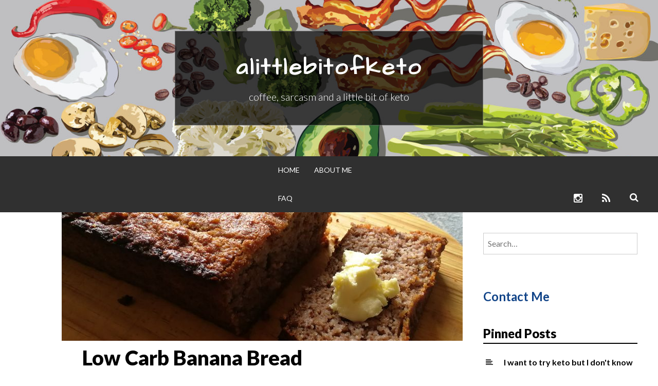

--- FILE ---
content_type: text/html; charset=UTF-8
request_url: https://alittlebitofketo.com/tags/Recipe
body_size: 6582
content:
<!DOCTYPE html>
<html class="no-js" lang="en-GB">
<head>
    <meta charset="utf-8" />
    <meta name="viewport" content="width=device-width, initial-scale=1">
    <title>alittlebitofketo |coffee, sarcasm and a little bit of keto    </title>
    <link rel="profile" href="https://gmpg.org/xfn/11">

    <link rel='stylesheet' id='simone-style-css' href='/theme/simone//style.css' type='text/css' media='all'/>        <link rel='stylesheet' id='my-simone-layout-style' href='/theme/simone//layouts/content-sidebar.css' type='text/css' media='all'/>    <link rel='stylesheet' id='' href='//fonts.googleapis.com/css?family=Lato:100,300,400,400italic,700,900,900italic|PT+Serif:400,700,400italic,700italic' type='text/css' media='all'/>    <link rel='stylesheet' id='simone_fontawesome' href='/theme/simone/fonts/font-awesome/css/font-awesome.min.css' type='text/css' media='all'/>
    <link rel='stylesheet' type='text/css' href='//fonts.googleapis.com/css?family=Architects+Daughter' />

    <script src='//code.jquery.com/jquery-1.11.0.min.js'></script>
    <script type='text/javascript' src='/theme/simone/js/navigation.js'></script>
    <script type='text/javascript' src='/theme/simone/js/hide-search.js'></script>
    <script type='text/javascript' src='/theme/simone/js/superfish.min.js'></script>
    <script type='text/javascript' src='/theme/simone/js/superfish-settings.js'></script>
    <script type='text/javascript' src='/theme/simone/js/masonry.min.js'></script>
    <script type='text/javascript' src='/theme/simone/js/masonry-settings.js'></script>
    <script type='text/javascript' src='/theme/simone/js/enquire.min.js'></script>
    <script type='text/javascript' src='/theme/simone/js/skip-link-focus-fix.js'></script>

    <style type="text/css">
        .site-branding {
            background:#0587bf;
        }

        .category-list a:hover,
        .entry-meta a:hover,
        .tag-links a:hover,
        .widget-area a:hover,
        .nav-links a:hover,
        .comment-meta a:hover,
        .continue-reading a,
        .entry-title a:hover,
        .entry-content a,
        .comment-content a {
            color:#148;
        }

        .border-custom {
            border:#148 solid 1px;
        }

        .site-title a,
        .site-description {
            color:#FFF;
        }
    </style>    
	<script>
    (function(i,s,o,g,r,a,m){i['GoogleAnalyticsObject']=r;i[r]=i[r]||function(){
                (i[r].q=i[r].q||[]).push(arguments)},i[r].l=1*new Date();a=s.createElement(o),
            m=s.getElementsByTagName(o)[0];a.async=1;a.src=g;m.parentNode.insertBefore(a,m)
    })(window,document,'script','//www.google-analytics.com/analytics.js','ga');

    ga('create', 'UA-99629421-1', 'alittlebitofketo.com');
    ga('send', 'pageview');
</script>
	<meta property="fb:app_id" content="&lt;your-facebook-app-id&gt;"/>
<meta property="og:url" content="https://alittlebitofketo.com/tags/Recipe"/>
	<meta name="generator" content="Bolt">
	<link rel="canonical" href="https://alittlebitofketo.com/tags/Recipe">
</head>

<body class="home blog custom-backgroundhome">
	<div id="fb-root"></div>
<script>(function(d, s, id) {
  var js, fjs = d.getElementsByTagName(s)[0];
  if (d.getElementById(id)) return;
  js = d.createElement(s); js.id = id;
  js.src = "//connect.facebook.net/en_GB/sdk.js#xfbml=1&version=v2.7&appId=&lt;your-facebook-app-id&gt;";
  fjs.parentNode.insertBefore(js, fjs);
}(document, 'script', 'facebook-jssdk'));</script>
<div id="page" class="hfeed site">

    <header id="masthead" class="site-header" role="banner">
            <a class="skip-link screen-reader-text" href="#content">Skip to content</a>

            <div class="site-branding header-background-image" style="background-image: url('/theme/simone//images/banner4.jpg')">

                    <div class="title-box">
            <h1 class="site-title"><a href="/" rel="home">alittlebitofketo</a></h1>
            <h2 class="site-description">coffee, sarcasm and a little bit of keto</h2>
                    </div>
        </div>

        <nav id="site-navigation" class="main-navigation clear" role="navigation">
                    <h1 class="menu-toggle"><a href="#">Menu</a></h1><nav class="main"><ul class="bolt-menu"><li class="index-1 first"><a href="/" title='Homepage.' class='first'>Home
        </a></li><li class="index-2"><a href="/page/about" title='' class=''>About Me
        </a></li><li class="index-3 last"><a href="/page/faq" title='' class=''>FAQ
        </a></li></ul></nav>
                        <div class="search-toggle">
                            <i class="fa fa-search"></i>
                            <a href="#search-container" class="screen-reader-text">Search</a>
                        </div>                    <div id="menu-social" class="menu-social">
                        <ul id="menu-social-items" class="menu-items">                            <li>
                                <a href="https://www.instagram.com/alittlebitofketo/" title="Instagram"><span class="screen-reader-text">Instagram</span></a>
                            </li>                            <li>
                                <a href="https://alittlebitofketo.com/rss/feed.xml" title="RSS"><span class="screen-reader-text">RSS</span></a>
                            </li>                        </ul>
                    </div>
        </nav><!-- #site-navigation -->

                <div id="header-search-container" class="search-box-wrapper clear hide">
            <div class="search-box clear"><form role="search" method="get" class="search-form" action="/search">
    <label>
        <span class="screen-reader-text">Search for:</span>
        <input type="search" class="search-field" value="" placeholder="Search…" name="search" />
    </label>
    <input type="submit" class="search-submit" value="Search" />
</form>            </div>
        </div>

    </header><!-- #masthead -->

    <div id="content" class="site-content">

	<div id="primary" class="content-area">
		<main id="main" class="site-main" role="main">        	<article>

			    <div class="index-box has-thumbnail">                    <div class="small-index-thumbnail clear">
                        <a href="/files/2018-03/banner58.jpg">
                            <img width="780" height="250" src="/thumbs/780x250c/2018-03/banner58.jpg" class="attachment-index-thumb wp-post-image" alt="2018-03/banner58.jpg">
                        </a>
                    </div>

				<header class="entry-header">
					<h1 class="entry-title">Low Carb Banana Bread</h1><div class="entry-meta">
    <span class="byline">Written by
        <span class="author vcard">
            <strong>Liz</strong>
        </span>
    </span>
    <span class="mobile-hide"> on </span>
    <span class="posted-on">
            <time class="entry-date published" datetime="2018-03-18T12:53:38+00:00">March 18, 2018</time>
    </span>    </span>
</div>

				</header><!-- .entry-header -->

				<div class="entry-content"><p style="text-align: justify;">Banana bread is one of those things that I wasn't sure I would ever have again. I was never much of a fruit eater before keto, but I LOVED banana bread. Waide's been introducing more fruit into his diet and since we had bananas in the house, I decided to try make some. I wasn't expecting much but this was one of the best "first try" recipes that I've ever done. I love keto baking!</p>


				</div>    <footer class="entry-footer continue-reading">
        <a href="/post/low-carb-banana-bread" title="Low Carb Banana Bread" rel="bookmark">
            Read <span aria-hidden="true">thePost</span><i class="fa fa-arrow-circle-o-right"></i>
            <span class="screen-reader-text">Low Carb Banana Bread</span>
        </a>
    </footer>	
        	</article>        	<article>

			    <div class="index-box has-thumbnail">                    <div class="small-index-thumbnail clear">
                        <a href="/files/2017-12/banner55.jpg">
                            <img width="780" height="250" src="/thumbs/780x250c/2017-12/banner55.jpg" class="attachment-index-thumb wp-post-image" alt="2017-12/banner55.jpg">
                        </a>
                    </div>

				<header class="entry-header">
					<h1 class="entry-title">Rosemary's Rhubarb Pie</h1><div class="entry-meta">
    <span class="byline">Written by
        <span class="author vcard">
            <strong>Liz</strong>
        </span>
    </span>
    <span class="mobile-hide"> on </span>
    <span class="posted-on">
            <time class="entry-date published" datetime="2017-12-11T19:50:14+00:00">December 11, 2017</time>
    </span>    </span>
</div>

				</header><!-- .entry-header -->

				<div class="entry-content"><p style="text-align: justify;">Lets preface this with: I don't usually tell my life story before recipes, I don't believe you guys want to hear about why I decided to make this specific meal for whoever I made it for and how they all went nuts about it and why it's connected to my childhood in some way. You're here for the food. That's okay, so am I.</p>

<p style="text-align: justify;">That being said, this recipe holds a very special significance for me. My grandmother taught me a lot about baking and cooking. She was one awesome lady. Everyone loved her, you couldn't help it. She would invite you for lunch, teach you how to do something creative, feed you a roast of some kind and then give you a slice of pie. Her pies were famous. If you had the chance to have a mulberry or rhubarb pie at Aunty Rose's house; you did not turn that down. Those things were amazing. When I started keto I had to reconcile that there were a few things in my life that I would never eat again. My grandmother's pies, fruit mince pies and Christmas pudding. I was okay with all of this. I focused on what I could eat: cheese. My mother is a little more stubborn than I am. She decided that there was no way she was going to let this go. </p>

<p style="text-align: justify;">A few months ago she asked me for help coming up with a pie crust recipe. So we looked at Rosie's original recipe and figured out how to convert the carbs to well, not carbs. We had to try it a few times but when we finally got it to work... I almost couldn't believe this thing was real. We had made a pie crust that rivalled the real thing.</p>

<p style="text-align: justify;">I know that sounds almost too good to be true but this crust browns nicely, it's flakey, it keeps its shape, the coconut flavour isn't strong at all and the best part: you can use it in savoury pies as well (with a bit of adjustment). My next mission - using it to make mince pies!</p>


				</div>    <footer class="entry-footer continue-reading">
        <a href="/post/rosemary-s-rhubarb-pie" title="Rosemary&#039;s Rhubarb Pie" rel="bookmark">
            Read <span aria-hidden="true">thePost</span><i class="fa fa-arrow-circle-o-right"></i>
            <span class="screen-reader-text">Rosemary's Rhubarb Pie</span>
        </a>
    </footer>	
        	</article>        	<article>

			    <div class="index-box has-thumbnail">                    <div class="small-index-thumbnail clear">
                        <a href="/files/2017-10/banner53.jpg">
                            <img width="780" height="250" src="/thumbs/780x250c/2017-10/banner53.jpg" class="attachment-index-thumb wp-post-image" alt="2017-10/banner53.jpg">
                        </a>
                    </div>

				<header class="entry-header">
					<h1 class="entry-title">Ginger Pork Meatballs</h1><div class="entry-meta">
    <span class="byline">Written by
        <span class="author vcard">
            <strong>Liz</strong>
        </span>
    </span>
    <span class="mobile-hide"> on </span>
    <span class="posted-on">
            <time class="entry-date published" datetime="2017-10-18T18:51:44+00:00">October 18, 2017</time>
    </span>    </span>
</div>

				</header><!-- .entry-header -->

				<div class="entry-content"><p style="text-align: justify;">I'm a bit obsessed with pork at the moment, cooking it at every opportunity. Pork belly, pork dumplings, pork chops and tonight I made pork meatballs. They were incredible. I served them on a bed of fried cabbage and boiled green beans with melted butter.</p>

<p><strong>Meal ideas:</strong></p>

<ul>
<li>Fried cabbage and meatballs</li>
    <li>Meatball casserole with sour cream, broccoli and grated cheese</li>
    <li>Meatballs and roast veg</li>
    <li>Zughetti and meatballs with a tomato based sauce</li>
    <li>Cauliflower egg fried rice and pork meatballs</li>
    <li>Meatballs and sauerkraut</li>
</ul>

				</div>    <footer class="entry-footer continue-reading">
        <a href="/post/ginger-pork-meatballs" title="Ginger Pork Meatballs" rel="bookmark">
            Read <span aria-hidden="true">thePost</span><i class="fa fa-arrow-circle-o-right"></i>
            <span class="screen-reader-text">Ginger Pork Meatballs</span>
        </a>
    </footer>	
        	</article>        	<article>

			    <div class="index-box has-thumbnail">                    <div class="small-index-thumbnail clear">
                        <a href="/files/2017-09/banner47.jpg">
                            <img width="780" height="250" src="/thumbs/780x250c/2017-09/banner47.jpg" class="attachment-index-thumb wp-post-image" alt="2017-09/banner47.jpg">
                        </a>
                    </div>

				<header class="entry-header">
					<h1 class="entry-title">Pecan Flour</h1><div class="entry-meta">
    <span class="byline">Written by
        <span class="author vcard">
            <strong>Liz</strong>
        </span>
    </span>
    <span class="mobile-hide"> on </span>
    <span class="posted-on">
            <time class="entry-date published" datetime="2017-09-04T14:02:22+00:00">September  4, 2017</time>
    </span>    </span>
</div>

				</header><!-- .entry-header -->

				<div class="entry-content"><p style="text-align: justify;">A lot of my recipes use pecan flour as the keto friendly flour replacement. I accidentally discovered this magical stuff last year when my friend started selling pecan oil. I was a bit sceptical at first because I was not previously a fan of pecans. Boy was I ever wrong. This flour bakes so well and, in my opinion, the flavour complements other flavours beautifully. It pairs really well with savoury flavours (meatballs etc.), spicy flavours (ginger, pumpkin spice etc.), and even chocolate.</p>

<p style="text-align: justify;">It has roughly the same amount of carbs as almond flour but quite a lot less calories because it has half the fat. </p>

<p><img alt="" src="/files/2017-09/Pecan%20Flour/1.jpg" style="width: 832px; height: 150px;"></p>


				</div>    <footer class="entry-footer continue-reading">
        <a href="/post/pecan-flour" title="Pecan Flour" rel="bookmark">
            Read <span aria-hidden="true">thePost</span><i class="fa fa-arrow-circle-o-right"></i>
            <span class="screen-reader-text">Pecan Flour</span>
        </a>
    </footer>	
        	</article>        	<article>

			    <div class="index-box has-thumbnail">                    <div class="small-index-thumbnail clear">
                        <a href="/files/2017-08/banner39.jpg">
                            <img width="780" height="250" src="/thumbs/780x250c/2017-08/banner39.jpg" class="attachment-index-thumb wp-post-image" alt="2017-08/banner39.jpg">
                        </a>
                    </div>

				<header class="entry-header">
					<h1 class="entry-title">Thai-Style Chicken Soup</h1><div class="entry-meta">
    <span class="byline">Written by
        <span class="author vcard">
            <strong>Liz</strong>
        </span>
    </span>
    <span class="mobile-hide"> on </span>
    <span class="posted-on">
            <time class="entry-date published" datetime="2017-08-06T10:15:47+00:00">August  6, 2017</time>
    </span>    </span>
</div>

				</header><!-- .entry-header -->

				<div class="entry-content"><p style="text-align: justify;">I am obsessed with Thai flavours at the moment and this soup ticks all the right Thai food boxes. I got dried lemongrass leaves from my mom so I have been adding it to all my food lately. This soup is a variation of my traditional chicken soup, so, if you don't like Thai food, you can easily substitute the flavours with others flavours like more traditional herbs, basil, rosemary etc.</p>

<p style="text-align: justify;"><strong>Ingredients:</strong></p>

<ul>
<li style="text-align: justify;">6 chicken pieces (thighs/breasts) - remove the skin and set aside for other recipes</li>
    <li style="text-align: justify;">chicken stock (1 bullion cube and boiling water is fine, but I often use frozen stock from other meals)</li>
    <li style="text-align: justify;">2 bay leaves</li>
    <li style="text-align: justify;">6 garlic cloves</li>
    <li style="text-align: justify;">thyme</li>
    <li style="text-align: justify;">chilli flakes</li>
    <li style="text-align: justify;">lemongrass</li>
    <li style="text-align: justify;">3 slices of fresh ginger (or 1 tsp. of ginger powder)</li>
    <li style="text-align: justify;">mushrooms (I used a mixture of white button mushrooms and shimeji)</li>
    <li style="text-align: justify;">bok choy</li>
    <li style="text-align: justify;">2 eggs</li>
    <li style="text-align: justify;">cilantro (optional)</li>
    <li style="text-align: justify;">Thai spices (I use a premix called <a href="http://capeherb.co.za/exotic_spice_boxes_thai7.php">Thai 7 spice</a> - sugar/starch filler free)</li>
    <li style="text-align: justify;">salt &amp; pepper</li>
</ul>

				</div>    <footer class="entry-footer continue-reading">
        <a href="/post/thai-chicken-soup" title="Thai-Style Chicken Soup" rel="bookmark">
            Read <span aria-hidden="true">thePost</span><i class="fa fa-arrow-circle-o-right"></i>
            <span class="screen-reader-text">Thai-Style Chicken Soup</span>
        </a>
    </footer>	
        	</article>        	<article>

			    <div class="index-box has-thumbnail">                    <div class="small-index-thumbnail clear">
                        <a href="/files/2017-08/1501620768_banner37.jpg">
                            <img width="780" height="250" src="/thumbs/780x250c/2017-08/1501620768_banner37.jpg" class="attachment-index-thumb wp-post-image" alt="2017-08/1501620768_banner37.jpg">
                        </a>
                    </div>

				<header class="entry-header">
					<h1 class="entry-title">Beef Stew</h1><div class="entry-meta">
    <span class="byline">Written by
        <span class="author vcard">
            <strong>Liz</strong>
        </span>
    </span>
    <span class="mobile-hide"> on </span>
    <span class="posted-on">
            <time class="entry-date published" datetime="2017-08-02T22:00:00+00:00">August  2, 2017</time>
    </span>    </span>
</div>

				</header><!-- .entry-header -->

				<div class="entry-content"><p style="text-align: justify;">It's still winter here and before keto, stew was always one of my favourite comfort foods. Admittedly, removing potatoes from stew, makes it much less "stewy" so we've just renamed it to "Stewp". Because, even if you have to eat it with a spoon, stew is still an easy and comforting meal.</p>

<p style="text-align: justify;">I usually make mine in my crock pot (slow cooker), so by the end of the cook, the meat has pretty much melted into the rest of the dish. My standard vegetables in stews are: mushrooms, green beans, tomatoes, Brussels sprouts,<a href="https://en.wikipedia.org/wiki/Pattypan_squash"> pattypan squash</a>, <a href="https://en.wikipedia.org/wiki/Gem_squash">baby gem squash</a>, cabbage,  and sometimes even bok choy. Usually not all at once, but if you experiment with a mix of these you might find something you like and that fits your macros. If you don't add too much liquid to the dish at the start and cook it for long enough, you can sometimes get a thick "real stew" consistency. Especially if you add vegetables that dissolve when cooked for long enough, like tomatoes. I usually replace the rice with gem squash, fried cabbage or fried cauliflower.</p>


				</div>    <footer class="entry-footer continue-reading">
        <a href="/post/beef-stew" title="Beef Stew" rel="bookmark">
            Read <span aria-hidden="true">thePost</span><i class="fa fa-arrow-circle-o-right"></i>
            <span class="screen-reader-text">Beef Stew</span>
        </a>
    </footer>	
        	</article><nav class="navigation paging-navigation" role="navigation">
        <h1 class="screen-reader-text">Navigation</h1>
            <ul class="page-numbers">    <li><a class="page-numberscurrent" href="?&amp;page_tag_recipe=1">1</a></li>    <li><a class="page-numbers" href="?&amp;page_tag_recipe=2">2</a></li>    <li><a class="page-numbers" href="?&amp;page_tag_recipe=3">3</a></li>    <li><a class="next page-numbers" href="?&amp;page_tag_recipe=2">Next &rsaquo;</a></li></ul>
</nav>

		</main><!-- #main -->
	</div><!-- #primary --><div id="secondary" class="widget-area" role="complementary">

        <aside id="search-2" class="widget widget_search"><form role="search" method="get" class="search-form" action="/search">
    <label>
        <span class="screen-reader-text">Search for:</span>
        <input type="search" class="search-field" value="" placeholder="Search…" name="search" />
    </label>
    <input type="submit" class="search-submit" value="Search" />
</form>        </aside>
        <h1 class="widget-contact"><a href="mailto:elizabeth@tristram.co.za" title="Contact Me">Contact Me</a></h1>

    <aside id="pinned-posts" class="widget widget_recent_entries">
        <h1 class="widget-title">Pinned Posts</h1> 

        <ul>
            <li><a href="https://alittlebitofketo.com/post/i-want-to-try-keto-but-i-don-t-know-where-to-start">I want to try keto but I don't know where to start?!</a></li>
        </ul>
    </aside>        <aside id="recent-posts-2" class="widget widget_recent_entries">        
            <h1 class="widget-title">Recent Pages</h1> 

            <ul>                    <li><a href="/page/faq">FAQ</a></li>                    <li><a href="/page/about">About Me</a></li>            </ul>
            <p><a href="/pages">Pages overview &raquo;</a></p>

        </aside>        <aside id="recent-posts-2" class="widget widget_recent_entries">        
            <h1 class="widget-title">Recent Posts</h1> 

            <ul>                    <li><a href="/post/i-will-take-up-more-space">I will take up more space</a></li>                    <li><a href="/post/two-years-of-keto">Two years of keto</a></li>                    <li><a href="/post/low-carb-banana-bread">Low Carb Banana Bread</a></li>                    <li><a href="/post/jello-cheesecake">Ginger & Lime Jello Cheesecake</a></li>                    <li><a href="/post/microgoals">Let's talk about new years resolutions and micro-goals</a></li>            </ul>
            <p><a href="/entries">Posts overview &raquo;</a></p>

        </aside>

    </div><!-- #secondary -->
</div><!-- #content -->

    <footer id="colophon" class="site-footer" role="contentinfo">
            <?php get_sidebar( 'footer' ); ?>
        <div class="site-info">
            Copyright alittlebitofketo 2017<br/>
            Disclaimer: Please note that I am not a medical or nutritional professional. None of the posts on this blog are meant to replace medical advice.
        </div><!-- .site-info -->
    </footer><!-- #colophon -->
</div><!-- #page -->

</body>
</html>


--- FILE ---
content_type: text/css
request_url: https://alittlebitofketo.com/theme/simone//layouts/content-sidebar.css
body_size: 2770
content:
/*
Theme Name: Simone
Layout: Sidebar right
*/

.site-content {
    padding-bottom: 4em;
    /*background: #b2b2b2 url(../images/pattern.svg) repeat;*/
    /*background: #bdbdc0;*/
    background: #fff;
}

.single .site-content,
.page .site-content { 
    background: #fff;
    /*background: hsl(0, 0%, 100%);*/
}

.site-content .widget-area {
    float: right;
    width: 380px;
    padding: 4rem;
    background: #fff;
    /*background: #bdbdc0;*/
    /*background: hsl(0, 0%, 100%);*/
}

.site-footer {
    width: 100%;
    clear: both;
}

.entry-header,
.page-header,
.entry-content,
.entry-footer,
.tag-links,
.post-navigation,
.comments-area,
.paging-navigation {
    position: relative;
    max-width: 780px;
    max-width: 78rem;
    padding: 0 4rem;
    margin: 0 auto;
}

@media screen and (max-width: 399px) {
    .entry-header,
    .page-header,
    .entry-content,
    .entry-footer,
    .tag-links,
    .post-navigation,
    .comments-area,
    .paging-navigation { padding: 0 2rem; }
}

.page-header,
.paging-navigation {
    padding-top: 1em;
    padding-bottom: 1em;
    margin-bottom: 2em;
    list-style-type: none;
    background: #fff;
}

.page-header {
    margin-top: 1em;
    margin-bottom: 1em;
}

.index-box,
.author-index {
    max-width: 780px;
    max-width: 78rem;
    padding: 1em 0 2em;
    margin: 0 auto 2em;
    background: #fff;
    background: hsl(0, 0%, 100%);
}

@media screen and (max-width: 1820px) and (min-width: 1440px) {
    .front-index-thumbnail { margin-bottom: 0; }
    
    .front-index-thumbnail .image-shifter { margin-bottom: -3.2em; }
    
    .index-box { margin-top: 0; }
}

@media screen and (min-width: 1540px) {
    .content-area {
        float: left;
        width: 100%;
        margin-right: -380px;
    }
}

@media screen and (min-width: 1160px) and (max-width: 1539px) {
    .content-area {
        float: left;
        width: 100%;
        margin-left: -380px;
        padding-left: 380px;
    }
    
    .index-box,
    .entry-header,
    .page-header,
    .entry-content,
    .entry-footer,
    .tag-links,
    .post-navigation,
    .comments-area,
    .paging-navigation,
    .author-index { margin-right: 0; }
    
}

@media screen and (max-width: 1159px) {  
    .site-content .widget-area {
        float: none;
        width: auto;
        max-width: 780px;
        margin: 1em auto 0;
    }
}

@media screen and (min-width: 1820px) {
    .image-shifter {
        float: none;
        width: 1060px;
        margin: 0 auto;
    }
}

@media screen and (min-width: 1540px) and (max-width: 1820px) {
    .image-shifter { margin-right: 380px;}
}

@media screen and (min-width: 1440px) and (max-width: 1819px) {
    .image-shifter {
        float: right;
        width: 1060px; 
    }
}


--- FILE ---
content_type: text/plain
request_url: https://www.google-analytics.com/j/collect?v=1&_v=j102&a=1987874939&t=pageview&_s=1&dl=https%3A%2F%2Falittlebitofketo.com%2Ftags%2FRecipe&ul=en-us%40posix&dt=alittlebitofketo%20%7Ccoffee%2C%20sarcasm%20and%20a%20little%20bit%20of%20keto&sr=1280x720&vp=1280x720&_u=IEBAAAABAAAAACAAI~&jid=551387443&gjid=1923052360&cid=211130356.1768874048&tid=UA-99629421-1&_gid=1194074674.1768874048&_r=1&_slc=1&z=156544763
body_size: -452
content:
2,cG-8VP33W53P0